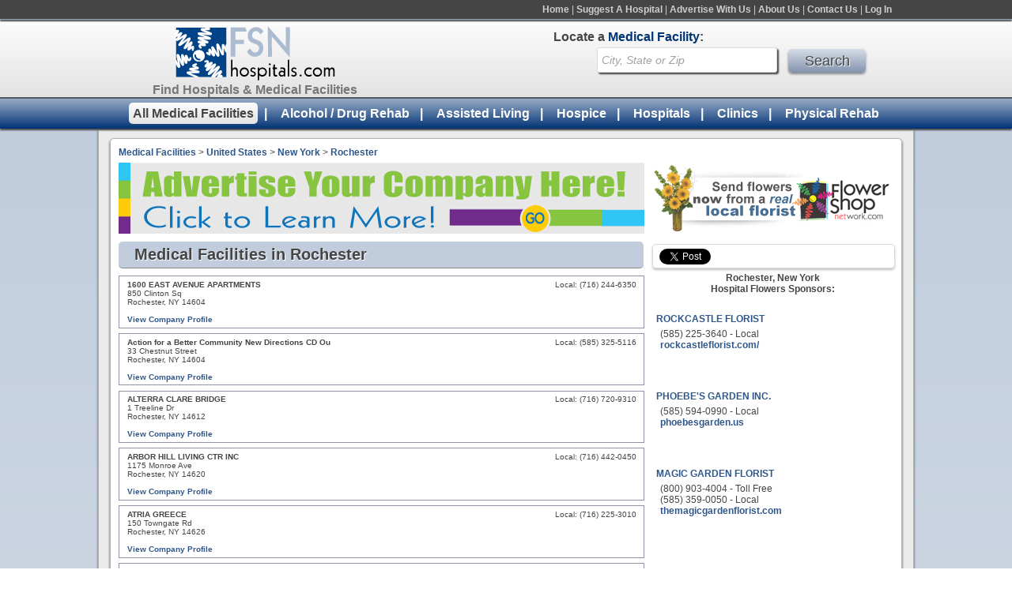

--- FILE ---
content_type: text/html; charset=UTF-8
request_url: https://www.fsnhospitals.com/USA/NY/Rochester/
body_size: 9646
content:
<!DOCTYPE html>
<html>
<head>
<title>Rochester Medical Facilities | Rochester NY Medical Centers | FSN Hospitals</title>
<meta name="keywords" content="Rochester hospitals, Rochester NY hospitals, Rochester, New York " />
<meta name="description" content="Find Rochester medical facilities using FSN Hospitals including contact information for rehabs, assisted-living centers, clinics, hospitals and medical centers in Rochester, NY" />
<link rel="canonical" href="/USA/NY/Rochester/"/>
<meta http-equiv="Content-Type" content="text/html; charset=iso-8859-1">
<link href="/styles.css" rel="stylesheet" type="text/css">
				<script type="text/javascript" src="https://cdn.atwilltech.com/js/jquery/jquery-3.3.1.min.js?>"></script>
                <script type="text/javascript" src="https://cdn.atwilltech.com/js/jquery/jquery-migrate-3.0.1.min.js"></script>
        				<script type="text/javascript" src="/scripts/javascript/jquery/js/jquery-ui-1.8.16.custom.min.js?"></script>
		<link rel="stylesheet" type="text/css" href="/scripts/javascript/jquery/css/relay-theme/jquery-ui-1.8.18.custom.css" /> 
				<script> jQuery.noConflict(); $j = jQuery; </script>
        <script type="text/javascript" src="/scripts/javascript/prototype/prototype.js"></script>
<script src="https://maps.google.com/maps/api/js?v=3&key=AIzaSyB4bVvMulZTCifYlGsjJY39C7HElqj7Ldo" type="text/javascript"></script><script type="text/javascript" src="/scripts/javascript/googlemap.js"></script>
<script type="text/javascript" src="/scripts/HosUtil.js"></script>
<script type="text/javascript" src="https://cdn.atwilltech.com/js/autocomplete.js"></script>
        <script async src="https://www.googletagmanager.com/gtag/js?id=G-ZRB94CJN4B"></script>
        <script>
            window.dataLayer = window.dataLayer || [];
            function gtag(){dataLayer.push(arguments);}
            gtag('js', new Date());
            if (window.location.protocol === 'https:') {
                gtag('set', { cookie_flags: 'SameSite=Lax; Secure' });
            } else {
                gtag('set', { cookie_flags: 'SameSite=Lax' });
            }
            gtag('config', "G-ZRB94CJN4B");
        </script>
    </head>
<body class="yui-skin-sam">
<div class="container"><div class="container-inner">

		<div class='topMenuBar'>
		  <center>
		  <div style='width:975px;text-align:right'>
  		  <div class='topMenu'>
    		  <a class='topMenuItem' title="FSN Hospitals - Find a Hospital" href="https://www.fsnhospitals.com/">Home</a> |
    		  <a class='topMenuItem' title="Suggest a Hospital" href="https://www.fsnhospitals.com/suggest/?catid=-1">Suggest A Hospital</a> |
    		  <a class='topMenuItem' title="Advertise With Us" href="https://www.fsnhospitals.com/advertise/">Advertise With Us</a> |
    		  <a class='topMenuItem' title="About FSN Hospitals" href="https://www.fsnhospitals.com/about">About Us</a> |
    		  <a class='topMenuItem' title="Contact FSN Hospitals" href="https://www.fsnhospitals.com/contactus">Contact Us</a> |
    		  <a class='topMenuItem' title='Login' href='https://www.fsnhospitals.com/members/'>Log In</a>
    		</div>
  		</div>
  		</center>
  		<div style="clear: both"></div>
		</div>
		<div style="clear: both"></div>
  		<div class='logoSearchHeader'>
  		<center>
  		<div style='width:1060px;'>
  		  <div class='logoBlock'>
  		    <a style='text-decoration:none;' href='https://www.fsnhospitals.com/'>
  		      <div class='logo'><img style='border:none' src='/images/FSNHospitals-logo.png'></div>
  		      <div class='logoText'>Find Hospitals & Medical Facilities</div>
  		    </a>
  		  </div>
  		  <div class='searchBlock'>
  		    <div class='searchText'>Locate a <span class='searchTextBold'>Medical Facility</span>:</div>
  		    <div class='search'>
  		      <form action="/search.php" method="get" name="frmSearchMain">
    		      <input name="s" _label='City,State or Zip' tabindex="1" type="text" class="searchBox" id="s" value="City, State or Zip" autocomplete="off" style="vertical-align: top">
    		      <input type='submit' class='searchButton' width="74" height="32" style="vertical-align: top; border: 0;" value='Search'>
    		  </form>
    		    <script type="text/javascript">
      		    document.observe('dom:loaded', function() {
      		      new Autocomplete({inputField: $('s'), chars: 3, url: '/searchAutocomplete.php?qString='});
      		    });
    		    </script>
  		    </div>
  		  </div>
  		</div>
  		</center>
  		</div>

		  <div style="clear: both"></div>
		  <div class='bottomMenuBar'>
		    <div class='bottomMenu'>
		      <a class='bottomMenuItem selectedTab' href='https://www.fsnhospitals.com/USA/NY/Rochester/'>All Medical Facilities</a>&nbsp;&nbsp;|&nbsp;&nbsp;
		      
		      <a class='bottomMenuItem ' href='https://drugrehab.fsnhospitals.com/USA/NY/Rochester/'>Alcohol / Drug Rehab</a>&nbsp;&nbsp;|&nbsp;&nbsp;
		      
		      <a class='bottomMenuItem ' href='https://assisted-living.fsnhospitals.com/USA/NY/Rochester/'>Assisted Living</a>&nbsp;&nbsp;|&nbsp;&nbsp;
		      
		      <a class='bottomMenuItem ' href='https://hospice.fsnhospitals.com/USA/NY/Rochester/'>Hospice</a>&nbsp;&nbsp;|&nbsp;&nbsp;
		      
		      <a class='bottomMenuItem ' href='https://hospitals.fsnhospitals.com/USA/NY/Rochester/'>Hospitals</a>&nbsp;&nbsp;|&nbsp;&nbsp;
		      
		      <a class='bottomMenuItem ' href='https://clinics.fsnhospitals.com/USA/NY/Rochester/'>Clinics</a>&nbsp;&nbsp;|&nbsp;&nbsp;
		      
		      <a class='bottomMenuItem ' href='https://rehab.fsnhospitals.com/USA/NY/Rochester/'>Physical Rehab</a>
		    </div>
		  </div>
		  <div style="clear: both"></div>
		  <div class='content'>
		    <div class='innerContainer'>
    		  <div class='pageContent'>
		<div class="column1">
<p class="breadcrumb"><a href='https://www.fsnhospitals.com'>Medical Facilities</a> &gt; <a title="United States Hospitals" href="/USA">United States</a>
 &gt; <a title="New York Hospitals" href="/USA/NY">New York</a>
 &gt; <a title="Rochester New York Hospitals" href="/USA/NY/Rochester">Rochester</a>
</p><div class="bannerad"><a href="/advertise/" title="Advertise Your Company Here"><img src="/images/fsnhos-sample-banner.gif"></a></div>
<h1 class="searchHeader">Medical Facilities in Rochester</h1>
<div class="sep"></div>
<!-- Begin Left Column -->
<div class="tinlisting">
<div class="tinlistinginfo1">
<span class="listingname" __hospital_id="15989">1600 EAST AVENUE APARTMENTS</span><br />850 Clinton Sq<br />Rochester, NY 14604<br /><br /></div>
<div class="tinlistinginfo2">
Local: (716) 244-6350<br /></div>
<div class="clear"></div>
<a style='width:156px;' href='/profiles/1600-east-avenue-apartments' title='1600 EAST AVENUE APARTMENTS - View Profile'>View Company Profile</a></div>
<div class="tinlisting">
<div class="tinlistinginfo1">
<span class="listingname" __hospital_id="425047">Action for a Better Community New Directions CD Ou</span><br />33 Chestnut Street<br />Rochester, NY 14604<br /><br /></div>
<div class="tinlistinginfo2">
Local: (585) 325-5116<br /></div>
<div class="clear"></div>
<a style='width:156px;' href='/profiles/action-for-a-better-community-new-directions-cd-ou' title='Action for a Better Community New Directions CD Ou - View Profile'>View Company Profile</a></div>
<div class="tinlisting">
<div class="tinlistinginfo1">
<span class="listingname" __hospital_id="16015">ALTERRA CLARE BRIDGE</span><br />1 Treeline Dr<br />Rochester, NY 14612<br /><br /></div>
<div class="tinlistinginfo2">
Local: (716) 720-9310<br /></div>
<div class="clear"></div>
<a style='width:156px;' href='/profiles/alterra-clare-bridge-24' title='ALTERRA CLARE BRIDGE - View Profile'>View Company Profile</a></div>
<div class="tinlisting">
<div class="tinlistinginfo1">
<span class="listingname" __hospital_id="16042">ARBOR HILL LIVING CTR INC</span><br />1175 Monroe Ave<br />Rochester, NY 14620<br /><br /></div>
<div class="tinlistinginfo2">
Local: (716) 442-0450<br /></div>
<div class="clear"></div>
<a style='width:156px;' href='/profiles/arbor-hill-living-ctr-inc' title='ARBOR HILL LIVING CTR INC - View Profile'>View Company Profile</a></div>
<div class="tinlisting">
<div class="tinlistinginfo1">
<span class="listingname" __hospital_id="16072">ATRIA GREECE</span><br />150 Towngate Rd<br />Rochester, NY 14626<br /><br /></div>
<div class="tinlistinginfo2">
Local: (716) 225-3010<br /></div>
<div class="clear"></div>
<a style='width:156px;' href='/profiles/atria-greece' title='ATRIA GREECE - View Profile'>View Company Profile</a></div>
<div class="tinlisting">
<div class="tinlistinginfo1">
<span class="listingname" __hospital_id="16058">BAIRD NURSING HOME</span><br />2150 Saint Paul St<br />Rochester, NY 14621<br /><br /></div>
<div class="tinlistinginfo2">
Local: (716) 342-5540<br /></div>
<div class="clear"></div>
<a style='width:156px;' href='/profiles/baird-nursing-home' title='BAIRD NURSING HOME - View Profile'>View Company Profile</a></div>
<div class="tinlisting">
<div class="tinlistinginfo1">
<span class="listingname" __hospital_id="16010">BLOSSOM HEALTH CARE CTR</span><br />989 Blossom Rd<br />Rochester, NY 14610<br /><br /></div>
<div class="tinlistinginfo2">
Local: (716) 482-3500<br /></div>
<div class="clear"></div>
<a style='width:156px;' href='/profiles/blossom-health-care-ctr' title='BLOSSOM HEALTH CARE CTR - View Profile'>View Company Profile</a></div>
<div class="tinlisting">
<div class="tinlistinginfo1">
<span class="listingname" __hospital_id="16023">BRAE LOCH MANOR HEALTH CARE</span><br />1290 Lake Ave<br />Rochester, NY 14613<br /><br /></div>
<div class="tinlistinginfo2">
Local: (716) 254-1593<br /></div>
<div class="clear"></div>
<a style='width:156px;' href='/profiles/brae-loch-manor-health-care' title='BRAE LOCH MANOR HEALTH CARE - View Profile'>View Company Profile</a></div>
<div class="tinlisting">
<div class="tinlistinginfo1">
<span class="listingname" __hospital_id="16043">BRIGHTONIAN NURSING HOME</span><br />1919 Elmwood Ave<br />Rochester, NY 14620<br /><br /></div>
<div class="tinlistinginfo2">
Local: (716) 271-8700<br /></div>
<div class="clear"></div>
<a style='width:156px;' href='/profiles/brightonian-nursing-home' title='BRIGHTONIAN NURSING HOME - View Profile'>View Company Profile</a></div>
<div class="tinlisting">
<div class="tinlistinginfo1">
<span class="listingname" __hospital_id="16073">BRYLIN HOSPITALS</span><br />2741 Ridge Rd W<br />Rochester, NY 14626<br /><br /></div>
<div class="tinlistinginfo2">
Local: (716) 227-4420<br /></div>
<div class="clear"></div>
<a style='width:156px;' href='/profiles/brylin-hospitals-1' title='BRYLIN HOSPITALS - View Profile'>View Company Profile</a></div>
<table width="96%" cellpadding="0" cellspacing="0" align="center" class="map" id="maptable"><tr><td  width="400"><div id="map" style='width:400px'></div></td><td style="padding-left: 30px" id="mapinfo" valign="top"></td></tr></table>
<table class="compact-listings"><tr><td class="column1"><a href="/profiles/catholic-family-center-restart-sa-servs-freedom-ho" title="Catholic Family Center Restart SA Servs/Freedom Ho - View Profile">Catholic Family Center Restart SA Servs/Freedom Ho</a></td><td class="column2">81 Barrberry Terrace Freedom House, Rochester, NY, 14621</td><td class="column3">(585) 262-7052</td></tr><tr><td class="column1"><a href="/profiles/catholic-family-center-restart-sa-servs-liberty-ma" title="Catholic Family Center Restart SA Servs/Liberty Ma - View Profile">Catholic Family Center Restart SA Servs/Liberty Ma</a></td><td class="column2">1111 Joseph Avenue, Rochester, NY, 14621</td><td class="column3">(585) 546-3046</td></tr><tr><td class="column1"><a href="/profiles/century-manor-residence-inc" title="CENTURY MANOR RESIDENCE INC - View Profile">CENTURY MANOR RESIDENCE INC</a></td><td class="column2">417 Edgemere Dr, Rochester, NY, 14612</td><td class="column3">(716) 865-4150</td></tr><tr><td class="column1"><a href="/profiles/chapel-oaks" title="CHAPEL OAKS - View Profile">CHAPEL OAKS</a></td><td class="column2">1550 Portland Ave, Rochester, NY, 14621</td><td class="column3">(716) 342-3052</td></tr><tr><td class="column1"><a href="/profiles/charlotte-lake-river-homes" title="CHARLOTTE LAKE RIVER HOMES - View Profile">CHARLOTTE LAKE RIVER HOMES</a></td><td class="column2">4575 Lake Ave, Rochester, NY, 14612</td><td class="column3">(716) 621-4890</td></tr><tr><td class="column1"><a href="/profiles/college-greene-retirement" title="COLLEGE GREENE RETIREMENT - View Profile">COLLEGE GREENE RETIREMENT</a></td><td class="column2">850 Clinton Sq, Rochester, NY, 14604</td><td class="column3">(716) 246-4118</td></tr><tr><td class="column1"><a href="/profiles/dunn-tower-i-apartments" title="DUNN TOWER I APARTMENTS - View Profile">DUNN TOWER I APARTMENTS</a></td><td class="column2">100 Dunn Tower Dr, Rochester, NY, 14606</td><td class="column3">(716) 429-5520</td></tr><tr><td class="column1"><a href="/profiles/dunn-tower-ii" title="DUNN TOWER II - View Profile">DUNN TOWER II</a></td><td class="column2">200 Dunn Tower Dr, Rochester, NY, 14606</td><td class="column3">(716) 429-6840</td></tr><tr><td class="column1"><a href="/profiles/eastman-dental-ctr" title="EASTMAN DENTAL CTR - View Profile">EASTMAN DENTAL CTR</a></td><td class="column2">625 Elmwood Ave, Rochester, NY, 14620</td><td class="column3">(716) 275-5051</td></tr><tr><td class="column1"><a href="/profiles/edna-tina-wilson-living-ctr" title="EDNA TINA WILSON LIVING CTR - View Profile">EDNA TINA WILSON LIVING CTR</a></td><td class="column2">700 Island Cottage Rd, Rochester, NY, 14612</td><td class="column3">(716) 368-6100</td></tr><tr><td class="column1"><a href="/profiles/english-village-apartments" title="ENGLISH VILLAGE APARTMENTS - View Profile">ENGLISH VILLAGE APARTMENTS</a></td><td class="column2">1100 English Rd, Rochester, NY, 14616</td><td class="column3">(716) 225-8150</td></tr><tr><td class="column1"><a href="/profiles/family-service-of-rochester" title="FAMILY SERVICE OF ROCHESTER - View Profile">FAMILY SERVICE OF ROCHESTER</a></td><td class="column2">30 Clinton Ave N, Rochester, NY, 14604</td><td class="column3">(716) 232-1840</td></tr><tr><td class="column1"><a href="/profiles/gables-at-brighton" title="GABLES AT BRIGHTON - View Profile">GABLES AT BRIGHTON</a></td><td class="column2">2001 Clinton Ave S, Rochester, NY, 14618</td><td class="column3">(716) 461-1880</td></tr><tr><td class="column1"><a href="/profiles/genesee-health-facilities-assn" title="GENESEE HEALTH FACILITIES ASSN - View Profile">GENESEE HEALTH FACILITIES ASSN</a></td><td class="column2">525 Beahan Rd, Rochester, NY, 14624</td><td class="column3">(716) 426-0804</td></tr><tr><td class="column1"><a href="/profiles/genesee-hospital" title="GENESEE HOSPITAL - View Profile">GENESEE HOSPITAL</a></td><td class="column2">224 Alexander St, Rochester, NY, 14607</td><td class="column3">(716) 922-6000</td></tr><tr><td class="column1"><a href="/profiles/genesee-hospital-developmental" title="GENESEE HOSPITAL DEVELOPMENTAL - View Profile">GENESEE HOSPITAL DEVELOPMENTAL</a></td><td class="column2">224 Alexander St, Rochester, NY, 14607</td><td class="column3">(716) 922-8450</td></tr><tr><td class="column1"><a href="/profiles/genesee-west-apartments" title="GENESEE WEST APARTMENTS - View Profile">GENESEE WEST APARTMENTS</a></td><td class="column2">582 Lake Ave, Rochester, NY, 14613</td><td class="column3">(716) 254-5446</td></tr><tr><td class="column1"><a href="/profiles/glenwood-gardens" title="GLENWOOD GARDENS - View Profile">GLENWOOD GARDENS</a></td><td class="column2">41 Kestrel St, Rochester, NY, 14613</td><td class="column3">(716) 254-3170</td></tr><tr><td class="column1"><a href="/profiles/grandeville-senior-living" title="GRANDEVILLE SENIOR LIVING - View Profile">GRANDEVILLE SENIOR LIVING</a></td><td class="column2">555 Maiden Ln, Rochester, NY, 14616</td><td class="column3">(716) 621-6160</td></tr><tr><td class="column1"><a href="/profiles/hair-restoration-institute" title="HAIR RESTORATION INSTITUTE - View Profile">HAIR RESTORATION INSTITUTE</a></td><td class="column2">973 East Ave # 100, Rochester, NY, 14607</td><td class="column3">(716) 244-0323</td></tr><tr><td class="column1"><a href="/profiles/hamilton-manor-nursing-home" title="HAMILTON MANOR NURSING HOME - View Profile">HAMILTON MANOR NURSING HOME</a></td><td class="column2">1172 Long Pond Rd, Rochester, NY, 14626</td><td class="column3">(716) 225-0450</td></tr><tr><td class="column1"><a href="/profiles/hcr-at-the-gables" title="HCR AT THE GABLES - View Profile">HCR AT THE GABLES</a></td><td class="column2">2001 S Clinton Ave # C300, Rochester, NY, 14618</td><td class="column3">(716) 271-3990</td></tr><tr><td class="column1"><a href="/profiles/highland-hospital" title="HIGHLAND HOSPITAL - View Profile">HIGHLAND HOSPITAL</a></td><td class="column2">1000 South Ave, Rochester, NY, 14620</td><td class="column3">(716) 473-2200</td></tr><tr><td class="column1"><a href="/profiles/highlands-at-brighton" title="HIGHLANDS AT BRIGHTON - View Profile">HIGHLANDS AT BRIGHTON</a></td><td class="column2">5901 Lac De Ville Blvd, Rochester, NY, 14618</td><td class="column3">(716) 442-7960</td></tr><tr><td class="column1"><a href="/profiles/hilton-manor" title="HILTON MANOR - View Profile">HILTON MANOR</a></td><td class="column2">919 Winton Rd S, Rochester, NY, 14618</td><td class="column3">(716) 392-4500</td></tr><tr><td class="column1"><a href="/profiles/hospice-of-rochester" title="Hospice of Rochester - View Profile">Hospice of Rochester</a></td><td class="column2">70 Metro Park, Rochester, NY, 14623</td><td class="column3">(585) 214-1000</td></tr><tr><td class="column1"><a href="/profiles/hudson-ridge-towers" title="HUDSON RIDGE TOWERS - View Profile">HUDSON RIDGE TOWERS</a></td><td class="column2">401 Seneca Manor Dr, Rochester, NY, 14621</td><td class="column3">(716) 266-5610</td></tr><tr><td class="column1"><a href="/profiles/hurlbut" title="HURLBUT - View Profile">HURLBUT</a></td><td class="column2">1177 E Henrietta Rd, Rochester, NY, 14623</td><td class="column3">(716) 424-4770</td></tr><tr><td class="column1"><a href="/profiles/independent-living-for-seniors" title="INDEPENDENT LIVING FOR SENIORS - View Profile">INDEPENDENT LIVING FOR SENIORS</a></td><td class="column2">2066 Hudson Ave, Rochester, NY, 14617</td><td class="column3">(716) 266-9010</td></tr><tr><td class="column1"><a href="/profiles/jack-kenny-memorial-housing" title="JACK KENNY MEMORIAL HOUSING - View Profile">JACK KENNY MEMORIAL HOUSING</a></td><td class="column2">220 Garland Ave, Rochester, NY, 14611</td><td class="column3">(716) 235-2645</td></tr><tr><td class="column1"><a href="/profiles/jennifer-matthew-nursing-ctr" title="JENNIFER MATTHEW NURSING CTR - View Profile">JENNIFER MATTHEW NURSING CTR</a></td><td class="column2">1335 Portland Ave, Rochester, NY, 14621</td><td class="column3">(716) 544-4000</td></tr><tr><td class="column1"><a href="/profiles/jewish-home-of-rochester" title="JEWISH HOME OF ROCHESTER - View Profile">JEWISH HOME OF ROCHESTER</a></td><td class="column2">2021 Winton Rd S, Rochester, NY, 14618</td><td class="column3">(716) 427-7760</td></tr><tr><td class="column1"><a href="/profiles/journey-home-comfort-care-hospice" title="Journey Home Comfort Care Hospice - View Profile">Journey Home Comfort Care Hospice</a></td><td class="column2">Seven Northwood Dr., Rochester, NY, 14612</td><td class="column3">(716) 621-5570</td></tr><tr><td class="column1"><a href="/profiles/keeler-park-apartments" title="KEELER PARK APARTMENTS - View Profile">KEELER PARK APARTMENTS</a></td><td class="column2">501 Seneca Manor Dr, Rochester, NY, 14621</td><td class="column3">(716) 338-3400</td></tr><tr><td class="column1"><a href="/profiles/kirkhaven" title="KIRKHAVEN - View Profile">KIRKHAVEN</a></td><td class="column2">254 Alexander St, Rochester, NY, 14607</td><td class="column3">(716) 461-1991</td></tr><tr><td class="column1"><a href="/profiles/lake-tower" title="LAKE TOWER - View Profile">LAKE TOWER</a></td><td class="column2">321 Lake Ave, Rochester, NY, 14608</td><td class="column3">(716) 458-9470</td></tr><tr><td class="column1"><a href="/profiles/lakeshore-nursing-home-1" title="LAKESHORE NURSING HOME - View Profile">LAKESHORE NURSING HOME</a></td><td class="column2">425 Beach Ave, Rochester, NY, 14612</td><td class="column3">(716) 663-0930</td></tr><tr><td class="column1"><a href="/profiles/latta-road-nursing-home" title="LATTA ROAD NURSING HOME - View Profile">LATTA ROAD NURSING HOME</a></td><td class="column2">2100 Latta Rd, Rochester, NY, 14612</td><td class="column3">(716) 225-0910</td></tr><tr><td class="column1"><a href="/profiles/lattimore-community-surgi-ctr" title="LATTIMORE COMMUNITY SURGI CTR - View Profile">LATTIMORE COMMUNITY SURGI CTR</a></td><td class="column2">125 Lattimore Rd, Rochester, NY, 14620</td><td class="column3">(716) 473-9000</td></tr><tr><td class="column1"><a href="/profiles/linden-knoll" title="LINDEN KNOLL - View Profile">LINDEN KNOLL</a></td><td class="column2">81 Linden Ave, Rochester, NY, 14610</td><td class="column3">(716) 385-3140</td></tr><tr><td class="column1"><a href="/profiles/los-flamboyanes" title="LOS FLAMBOYANES - View Profile">LOS FLAMBOYANES</a></td><td class="column2">100 Borinquen Plz, Rochester, NY, 14605</td><td class="column3">(716) 325-4070</td></tr><tr><td class="column1"><a href="/profiles/midtown-manor-apartments" title="MIDTOWN MANOR APARTMENTS - View Profile">MIDTOWN MANOR APARTMENTS</a></td><td class="column2">475 Broad St E, Rochester, NY, 14607</td><td class="column3">(716) 546-3650</td></tr><tr><td class="column1"><a href="/profiles/monroe-community-hospital" title="MONROE COMMUNITY HOSPITAL - View Profile">MONROE COMMUNITY HOSPITAL</a></td><td class="column2">435 E Henrietta Rd, Rochester, NY, 14620</td><td class="column3">(716) 760-6500</td></tr><tr><td class="column1"><a href="/profiles/nazareth-academy-convent" title="NAZARETH ACADEMY CONVENT - View Profile">NAZARETH ACADEMY CONVENT</a></td><td class="column2">16 Lake View Park, Rochester, NY, 14613</td><td class="column3">(716) 458-3443</td></tr><tr><td class="column1"><a href="/profiles/nor-loch-manor-health-care" title="NOR LOCH MANOR HEALTH CARE - View Profile">NOR LOCH MANOR HEALTH CARE</a></td><td class="column2">1140 Norton St, Rochester, NY, 14621</td><td class="column3">(716) 467-2100</td></tr><tr><td class="column1"><a href="/profiles/northeast-medical-group-1" title="NORTHEAST MEDICAL GROUP - View Profile">NORTHEAST MEDICAL GROUP</a></td><td class="column2">905 Culver Rd, Rochester, NY, 14609</td><td class="column3">(716) 482-4300</td></tr><tr><td class="column1"><a href="/profiles/obstetrics-and-gynecologists" title="OBSTETRICS &amp; GYNECOLOGISTS - View Profile">OBSTETRICS &amp; GYNECOLOGISTS</a></td><td class="column2">224 Alexander St, Rochester, NY, 14607</td><td class="column3">(716) 263-6000</td></tr><tr><td class="column1"><a href="/profiles/park-ridge-commons" title="PARK RIDGE COMMONS - View Profile">PARK RIDGE COMMONS</a></td><td class="column2">1465 Long Pond Rd, Rochester, NY, 14626</td><td class="column3">(716) 723-8688</td></tr><tr><td class="column1"><a href="/profiles/park-ridge-nursing-home" title="PARK RIDGE NURSING HOME - View Profile">PARK RIDGE NURSING HOME</a></td><td class="column2">1555 Long Pond Rd, Rochester, NY, 14626</td><td class="column3">(716) 723-7205</td></tr><tr><td class="column1"><a href="/profiles/pillars-proprietry-home-adults" title="PILLARS PROPRIETRY HOME-ADULTS - View Profile">PILLARS PROPRIETRY HOME-ADULTS</a></td><td class="column2">17 Sibley Pl, Rochester, NY, 14607</td><td class="column3">(716) 271-2000</td></tr><tr><td class="column1"><a href="/profiles/pinnacle-place" title="PINNACLE PLACE - View Profile">PINNACLE PLACE</a></td><td class="column2">919 Clinton Ave S, Rochester, NY, 14620</td><td class="column3">(716) 442-9440</td></tr><tr><td class="column1"><a href="/profiles/plaza-genesee-crossroads" title="PLAZA GENESEE CROSSROADS - View Profile">PLAZA GENESEE CROSSROADS</a></td><td class="column2">125 Saint Paul St, Rochester, NY, 14604</td><td class="column3">(716) 325-5232</td></tr><tr><td class="column1"><a href="/profiles/plymouth-gardens" title="PLYMOUTH GARDENS - View Profile">PLYMOUTH GARDENS</a></td><td class="column2">249 Norton Village Ln, Rochester, NY, 14609</td><td class="column3">(716) 235-6010</td></tr><tr><td class="column1"><a href="/profiles/river-edge-manor" title="RIVER EDGE MANOR - View Profile">RIVER EDGE MANOR</a></td><td class="column2">535 Mount Hope Ave, Rochester, NY, 14620</td><td class="column3">(716) 232-3130</td></tr><tr><td class="column1"><a href="/profiles/riverview-manor-2" title="RIVERVIEW MANOR - View Profile">RIVERVIEW MANOR</a></td><td class="column2">60 River St, Rochester, NY, 14612</td><td class="column3">(716) 621-6220</td></tr><tr><td class="column1"><a href="/profiles/rochester-area-assn-of-homes" title="ROCHESTER AREA ASSN OF HOMES - View Profile">ROCHESTER AREA ASSN OF HOMES</a></td><td class="column2">3445 Winton Pl # 222, Rochester, NY, 14623</td><td class="column3">(716) 273-8220</td></tr><tr><td class="column1"><a href="/profiles/rochester-friendly-home" title="ROCHESTER FRIENDLY HOME - View Profile">ROCHESTER FRIENDLY HOME</a></td><td class="column2">3156 East Ave, Rochester, NY, 14618</td><td class="column3">(716) 381-1600</td></tr><tr><td class="column1"><a href="/profiles/rochester-general-hospital" title="ROCHESTER GENERAL HOSPITAL - View Profile">ROCHESTER GENERAL HOSPITAL</a></td><td class="column2">1445 Portland Ave # G4, Rochester, NY, 14621</td><td class="column3">(716) 544-0830</td></tr><tr><td class="column1"><a href="/profiles/rochester-general-hospital-addiction-services" title="Rochester General Hospital Addiction Services - View Profile">Rochester General Hospital Addiction Services</a></td><td class="column2">490 East Ridge Road, Rochester, NY, 14621</td><td class="column3">(585) 922-2500</td></tr><tr><td class="column1"><a href="/profiles/rochester-general-hospital-genesee-addiction-treat" title="Rochester General Hospital Genesee Addiction Treat - View Profile">Rochester General Hospital Genesee Addiction Treat</a></td><td class="column2">224 Alexander Street, Rochester, NY, 14607</td><td class="column3">(585) 922-7000</td></tr><tr><td class="column1"><a href="/profiles/rochester-highlands" title="ROCHESTER HIGHLANDS - View Profile">ROCHESTER HIGHLANDS</a></td><td class="column2">249 Norton Village Ln, Rochester, NY, 14609</td><td class="column3">(716) 271-2680</td></tr><tr><td class="column1"><a href="/profiles/rochester-presbyterian-home" title="ROCHESTER PRESBYTERIAN HOME - View Profile">ROCHESTER PRESBYTERIAN HOME</a></td><td class="column2">256 Thurston Rd, Rochester, NY, 14619</td><td class="column3">(716) 235-9100</td></tr><tr><td class="column1"><a href="/profiles/rochester-psychiatric-ctr" title="ROCHESTER PSYCHIATRIC CTR - View Profile">ROCHESTER PSYCHIATRIC CTR</a></td><td class="column2">1111 Elmwood Ave, Rochester, NY, 14620</td><td class="column3">(716) 473-3230</td></tr><tr><td class="column1"><a href="/profiles/rural-opportunities-inc" title="RURAL OPPORTUNITIES INC - View Profile">RURAL OPPORTUNITIES INC</a></td><td class="column2">400 East Ave, Rochester, NY, 14607</td><td class="column3">(716) 546-7180</td></tr><tr><td class="column1"><a href="/profiles/saint-josephs-villa-of-rochester-inc-chem-dependen" title="Saint Josephs Villa of Rochester Inc Chem Dependen - View Profile">Saint Josephs Villa of Rochester Inc Chem Dependen</a></td><td class="column2">3300 Dewey Avenue, Rochester, NY, 14616</td><td class="column3">(585) 865-1550</td></tr><tr><td class="column1"><a href="/profiles/seneca-towers" title="SENECA TOWERS - View Profile">SENECA TOWERS</a></td><td class="column2">249 Norton Village Ln, Rochester, NY, 14609</td><td class="column3">(716) 467-3727</td></tr><tr><td class="column1"><a href="/profiles/seth-green-park" title="SETH GREEN PARK - View Profile">SETH GREEN PARK</a></td><td class="column2">249 Norton Village Ln, Rochester, NY, 14609</td><td class="column3">(716) 467-2442</td></tr><tr><td class="column1"><a href="/profiles/shire-at-culverton-adult-home" title="SHIRE AT CULVERTON ADULT HOME - View Profile">SHIRE AT CULVERTON ADULT HOME</a></td><td class="column2">2515 Culver Rd, Rochester, NY, 14609</td><td class="column3">(716) 467-4544</td></tr><tr><td class="column1"><a href="/profiles/southview-towers" title="SOUTHVIEW TOWERS - View Profile">SOUTHVIEW TOWERS</a></td><td class="column2">500 South Ave, Rochester, NY, 14620</td><td class="column3">(716) 325-2580</td></tr><tr><td class="column1"><a href="/profiles/st-anns-adult-day-svc" title="ST ANN'S ADULT DAY SVC - View Profile">ST ANN'S ADULT DAY SVC</a></td><td class="column2">296 Flower City Park, Rochester, NY, 14615</td><td class="column3">(716) 254-7760</td></tr><tr><td class="column1"><a href="/profiles/st-anns-home-connection" title="ST ANN'S HOME CONNECTION - View Profile">ST ANN'S HOME CONNECTION</a></td><td class="column2">1500 Portland Ave, Rochester, NY, 14621</td><td class="column3">(716) 342-1700</td></tr><tr><td class="column1"><a href="/profiles/st-johns-home" title="ST JOHN'S HOME - View Profile">ST JOHN'S HOME</a></td><td class="column2">150 Highland Ave, Rochester, NY, 14620</td><td class="column3">(716) 271-5413</td></tr><tr><td class="column1"><a href="/profiles/st-johns-home-foundation" title="ST JOHN'S HOME FOUNDATION - View Profile">ST JOHN'S HOME FOUNDATION</a></td><td class="column2">150 Highland Ave, Rochester, NY, 14620</td><td class="column3">(716) 442-0040</td></tr><tr><td class="column1"><a href="/profiles/st-johns-meadows" title="ST JOHN'S MEADOWS - View Profile">ST JOHN'S MEADOWS</a></td><td class="column2">1 Johnsarbor Dr W, Rochester, NY, 14620</td><td class="column3">(716) 473-8650</td></tr><tr><td class="column1"><a href="/profiles/st-marys-hospital-7" title="ST MARY'S HOSPITAL - View Profile">ST MARY'S HOSPITAL</a></td><td class="column2">89 Genesee St, Rochester, NY, 14611</td><td class="column3">(716) 368-3411</td></tr><tr><td class="column1"><a href="/profiles/sterling-house-34" title="STERLING HOUSE - View Profile">STERLING HOUSE</a></td><td class="column2">3 Treeline Dr, Rochester, NY, 14612</td><td class="column3">(716) 720-9330</td></tr><tr><td class="column1"><a href="/profiles/strong-memorial-hospital" title="STRONG MEMORIAL HOSPITAL - View Profile">STRONG MEMORIAL HOSPITAL</a></td><td class="column2">PO Box Psych, Rochester, NY, 14642</td><td class="column3">(716) 275-2182</td></tr><tr><td class="column1"><a href="/profiles/strong-memorial-hospital-1" title="Strong Memorial Hospital - View Profile">Strong Memorial Hospital</a></td><td class="column2">, Rochester, NY, 14620</td><td class="column3">(585) 275-2100</td></tr><tr><td class="column1"><a href="/profiles/strong-memorial-hospital-labs" title="STRONG MEMORIAL HOSPITAL LABS - View Profile">STRONG MEMORIAL HOSPITAL LABS</a></td><td class="column2">601 Elmwood Ave, Rochester, NY, 14642</td><td class="column3">(716) 275-2153</td></tr><tr><td class="column1"><a href="/profiles/strong-recovery-methadone-maintenance-strong-behav" title="Strong Recovery Methadone Maintenance Strong Behav - View Profile">Strong Recovery Methadone Maintenance Strong Behav</a></td><td class="column2">300 Crittenden Boulevard, Rochester, NY, 14642</td><td class="column3">(585) 275-5489</td></tr><tr><td class="column1"><a href="/profiles/summit-at-brighton" title="SUMMIT AT BRIGHTON - View Profile">SUMMIT AT BRIGHTON</a></td><td class="column2">2000 Summit Circle Dr, Rochester, NY, 14618</td><td class="column3">(716) 442-4500</td></tr><tr><td class="column1"><a href="/profiles/unity-health-system" title="UNITY HEALTH SYSTEM - View Profile">UNITY HEALTH SYSTEM</a></td><td class="column2">1555 Long Pond Rd, Rochester, NY, 14626</td><td class="column3">(716) 225-5400</td></tr><tr><td class="column1"><a href="/profiles/unity-health-system-1" title="UNITY HEALTH SYSTEM - View Profile">UNITY HEALTH SYSTEM</a></td><td class="column2">125 Indigo Creek Dr, Rochester, NY, 14626</td><td class="column3">(716) 368-6200</td></tr><tr><td class="column1"><a href="/profiles/unity-hlth-system-park-ridge-hosp-inc-chemical-dep" title="Unity Hlth System Park Ridge Hosp Inc Chemical Dep - View Profile">Unity Hlth System Park Ridge Hosp Inc Chemical Dep</a></td><td class="column2">1565 Long Pond Road, Rochester, NY, 14626</td><td class="column3">(585) 723-7723</td></tr><tr><td class="column1"><a href="/profiles/us-veterans-outpatient-clinic-7" title="US VETERANS OUTPATIENT CLINIC - View Profile">US VETERANS OUTPATIENT CLINIC</a></td><td class="column2">465 Westfall Rd, Rochester, NY, 14620</td><td class="column3">(716) 242-0160</td></tr><tr><td class="column1"><a href="/profiles/valley-manor-apartments" title="VALLEY MANOR APARTMENTS - View Profile">VALLEY MANOR APARTMENTS</a></td><td class="column2">1570 East Ave # 1, Rochester, NY, 14610</td><td class="column3">(716) 442-6450</td></tr><tr><td class="column1"><a href="/profiles/village-at-park-ridge" title="VILLAGE AT PARK RIDGE - View Profile">VILLAGE AT PARK RIDGE</a></td><td class="column2">1471 Long Pond Rd, Rochester, NY, 14626</td><td class="column3">(716) 723-7750</td></tr><tr><td class="column1"><a href="/profiles/wesley-gardens-inc" title="WESLEY GARDENS INC - View Profile">WESLEY GARDENS INC</a></td><td class="column2">8 Goodman St N, Rochester, NY, 14607</td><td class="column3">(716) 241-2100</td></tr><tr><td class="column1"><a href="/profiles/wesley-on-east" title="WESLEY-ON-EAST - View Profile">WESLEY-ON-EAST</a></td><td class="column2">630 East Ave, Rochester, NY, 14607</td><td class="column3">(716) 241-2100</td></tr><tr><td class="column1"><a href="/profiles/west-side-manor-rochester" title="WEST SIDE MANOR-ROCHESTER - View Profile">WEST SIDE MANOR-ROCHESTER</a></td><td class="column2">1404 Long Pond Rd, Rochester, NY, 14626</td><td class="column3">(716) 225-7210</td></tr><tr><td class="column1"><a href="/profiles/westfall-associates-chemical-dependence-outpatient" title="Westfall Associates Chemical Dependence Outpatient - View Profile">Westfall Associates Chemical Dependence Outpatient</a></td><td class="column2">919 Westfall Road Suite B-60, Rochester, NY, 14618</td><td class="column3">(585) 473-1500</td></tr><tr><td class="column1"><a href="/profiles/westfall-surgery-ctr" title="WESTFALL SURGERY CTR - View Profile">WESTFALL SURGERY CTR</a></td><td class="column2">1065 Senator Keating Blvd, Rochester, NY, 14618</td><td class="column3">(716) 256-1330</td></tr><tr><td class="column1"><a href="/profiles/westgate-nursing-home" title="WESTGATE NURSING HOME - View Profile">WESTGATE NURSING HOME</a></td><td class="column2">525 Beahan Rd, Rochester, NY, 14624</td><td class="column3">(716) 247-7880</td></tr><tr><td class="column1"><a href="/profiles/wolk-manor" title="WOLK MANOR - View Profile">WOLK MANOR</a></td><td class="column2">4000 Summit Circle Dr, Rochester, NY, 14618</td><td class="column3">(716) 442-1950</td></tr><tr><td class="column1"><a href="/profiles/woodside-manor-nursing-home" title="WOODSIDE MANOR NURSING HOME - View Profile">WOODSIDE MANOR NURSING HOME</a></td><td class="column2">2425 Clinton Ave S, Rochester, NY, 14618</td><td class="column3">(716) 461-0370</td></tr><tr><td class="column1"><a href="/profiles/ywca-of-rochester-monroe-county-steppingstone" title="YWCA of Rochester/Monroe County Steppingstone - View Profile">YWCA of Rochester/Monroe County Steppingstone</a></td><td class="column2">175 North Clinton Avenue, Rochester, NY, 14604</td><td class="column3">(585) 368-2220</td></tr></table><div class="pagecopy">
<br><br></div></div> 
<!-- End - Left Column --> 
<div class="column2"> 
  <a target="_BLANK" href="https://www.flowershopnetwork.com/florists/USA/NY/Rochester"><img style="margin-top: 20px;border:none" src="/images/florist-banner.jpg"></a>
  <div class="quickShareHeader" style="border: 1px solid #dadada;margin-bottom: 5px;box-shadow: 0px 2px 3px #c0c0c0;-moz-box-shadow: 0px 2px 3px #c0c0c0;-webkit-box-shadow: 0px 2px px #c0c0c0;-moz-border-radius: 5px;-webkit-border-radius: 5px;border-radius: 5px; width:297px;padding:5px;padding-left:8px;padding-bottom:1px;padding-right:0px;margin-top:10px;">
  	<a href="https://twitter.com/share" class="twitter-share-button" data-count="horizontal">Tweet</a><script type="text/javascript" src="https://platform.twitter.com/widgets.js"></script>
  </div>
  <div style="clear:both"></div>
  <div style="height: 44px;"><div class="ad_text"><div class="ad_link"><a href="https://www.flowershopnetwork.com/florists/USA/NY/Rochester" target="_blank" title="Use Flower Shop Network to find florists and flower shops that service Hospitals in Rochester New York"><b>Rochester, New York<br> Hospital Flowers Sponsors:</b></a></div></div></div>
<div style="margin-top: -2px;">
<div class="ad_box">
<div class="ad_head">
<a href="http://www.rockcastleflorist.com/" onclick="HosUtil.ping(this)" data-ping="http://www.fsnhospitals.com/fsnhos_txadc.php?flo_n=5852253640&amp;c_id=22760&amp;cl_id=328895" title="ROCKCASTLE FLORIST - Send Flowers to Rochester, NY Hospial" target="_blank" 
 __florist_id="5852253640" 
>ROCKCASTLE FLORIST</a></div>
<div class="ad_text">(585) 225-3640 - Local <br><font color="#008000"><a target='_blank' href='http://www.rockcastleflorist.com/'>rockcastleflorist.com/</font></a></div>
</div>
<div class="clear"></div>
<div class="ad_box">
<div class="ad_head">
<a href="http://www.phoebesgarden.us" onclick="HosUtil.ping(this)" data-ping="http://www.fsnhospitals.com/fsnhos_txadc.php?flo_n=5855940990&amp;c_id=22760&amp;cl_id=156196" title="PHOEBE'S GARDEN INC. - Send Flowers to Rochester, NY Hospial" target="_blank" 
 __florist_id="5855940990" 
>PHOEBE'S GARDEN INC.</a></div>
<div class="ad_text">(585) 594-0990 - Local <br><font color="#008000"><a target='_blank' href='http://www.phoebesgarden.us'>phoebesgarden.us</font></a></div>
</div>
<div class="clear"></div>
<div class="ad_box">
<div class="ad_head">
<a href="http://www.themagicgardenflorist.com" onclick="HosUtil.ping(this)" data-ping="http://www.fsnhospitals.com/fsnhos_txadc.php?flo_n=5853590050&amp;c_id=22760&amp;cl_id=507143" title="MAGIC GARDEN FLORIST - Send Flowers to Rochester, NY Hospial" target="_blank" 
 __florist_id="5853590050" 
>MAGIC GARDEN FLORIST</a></div>
<div class="ad_text">(800) 903-4004 - Toll Free<br>(585) 359-0050 - Local <br><font color="#008000"><a target='_blank' href='http://www.themagicgardenflorist.com'>themagicgardenflorist.com</font></a></div>
</div>
<div class="clear"></div>
</div></div> 
<div class="clear"></div>

	      </div>
	      <div style="clear: both"></div>
	      <div class="footer">
	        <div class='funeralGuideBlock'>
	          <div class='funeralGuideText'>Medical Facilities</div>
	          <ul class='funeralGuideList'>
	            <li><a class='funeralGuideLink' href='/'>All Medical Facilities</a></li>
	            <li><a class='funeralGuideLink' href='https://drugrehab.fsnhospitals.com/'>Alcohol/Drug Rehab</a></li>
	            <li><a class='funeralGuideLink' href='https://assisted-living.fsnhospitals.com/'>Assisted Living</a></li>
	            <li><a class='funeralGuideLink' href='https://hospice.fsnhospitals.com/'>Hospice</a></li>
	            <li><a class='funeralGuideLink' href='https://hospitals.fsnhospitals.com/'>Hospitals</a></li>
	            <li><a class='funeralGuideLink' href='https://clinics.fsnhospitals.com/'>Clinics</a></li>
	            <li><a class='funeralGuideLink' href='https://rehab.fsnhospitals.com/'>Physical Rehab</a></li>
	          </ul>
	        </div>
	        <div class='funeralResourcesBlock'>
	          <div class='rescourceFooterText'>Additional Hospital Resources</div>
	          <a class='recourceFooterLink' title="Contact FSN Hospitals" href='https://www.fsnhospitals.com/contactus'>Contact Us</a><br>
	          <a href="https://www.fsnhospitals.com/about" title="About FSN Hospitals" class='recourceFooterLink'>About FSN Hospitals</a><br>
	          <a href="https://www.fsnhospitals.com/suggest/?catid=" title="Suggest a Hospital" class='recourceFooterLink'>Suggest A Hospital</a><br>
	          <a href='https://www.fsnhospitals.com/advertise' class='recourceFooterLink' title='Advertise With Us'>Advertise With Us</a>
	        </div>
	        <div class='searchBlock' style='margin-right:0px;float:left;margin-top:55px;width:342px;'>
    		    <div class='searchText' style='margin-left:0px;'>Locate a <span class='searchTextBold'>Medical Facility</span>:</div>
    		    <div class='search'>
    		      <form action="https://www.fsnhospitals.com/search.php" method="get" name="frmSearchMain">
      		      <input name="s" _label='City,State or Zip' tabindex="1" type="text" class="searchBox" id="s2" value="City, State or Zip" autocomplete="off" style="vertical-align: top">
      		      <input type='submit' class='searchButton' width="74" height="32" style="vertical-align: top; border: 0;" value='Search'>
      		    </form>
      		    <div class='detailedFooterSearchText'>
      		      Enter the City, State or Zip to find a local funeral home in any city in the U.S. or Canada.
      		    </div>
      		    <script type="text/javascript">
        		    document.observe('dom:loaded', function() {
        		      new Autocomplete({inputField: $('s2'), chars: 3, url: '/searchAutocomplete.php?qString='});
        		    });
      		    </script>
    		    </div>
    		  </div>
    		  <div style='clear:both'></div>
    		  <div class='tinyFooterMenu'>
    		    <a class='tinyFooterLink' href='#'>Back To Top</a> | 
    		    <a class='tinyFooterLink' href='https://www.fsnhospitals.com/'>Home</a> | 
    		    <a class='tinyFooterLink' href='https://www.fsnhospitals.com/sitemap/'>Sitemap</a> | 
				<a class='tinyFooterLink'>fsnfh-01.local-aws</a>
    		  </div>
    		</div>
	      <div style='clear:both'></div>
	    </div>
	  </div>
	 </div>
	  		<script language='javascript'>
    $$(".searchBox").each(function (input){
      input = $(input.id);
    	input._label = input.hasAttribute("label") ? input.getAttribute("label") : input.defaultValue;
    	if(input.value == input._label || input.value == "") {
    		input.value = input._label;
    		input.style.fontStyle = 'italic';
    		input.style.color = '#a2a2a2';
    		input.style.fontWeight = 'normal';
    	} else {
    		input.style.fontWeight = 'bold';
    		input.style.color = '#454545';
    		input.style.fontStyle = 'normal';
    	}
    	input.observe("focus", function() {
    		if(this.value == this._label){
    		  this.value = "";
    			this.style.fontWeight = 'bold';
      		this.style.color = '#454545';
      		this.style.fontStyle = 'normal';
    		}
    	}.bind(input));
    	
    	input.observe("blur" ,function() {
    		if(this.value == ""){
    			this.style.fontStyle = 'italic';
      		this.style.color = '#a2a2a2';
      		this.style.fontWeight = 'normal';
    			this.value = this._label;
    		}
    	}.bind(input));
    });
    
    function toggleHeaderDropDownMenu(){
      if($("headerSlideDownMenu").style.display == "block"){
        $("headerDirectionArrow").addClassName("upArrow");
        $("headerDirectionArrow").removeClassName("downArrow");
        $("headerSlideDownMenu").style.display = "none";
      }
      else{
        $("headerDirectionArrow").removeClassName("upArrow");
        $("headerDirectionArrow").addClassName("downArrow");
        $("headerSlideDownMenu").style.display = "block";
      }
    }
    </script>
    
    <!-- Place this tag in your head or just before your close body tag -->
    <script type="text/javascript" src="https://apis.google.com/js/plusone.js"></script>
		

--- FILE ---
content_type: text/xml;charset=UTF-8
request_url: https://www.fsnhospitals.com/scripts/javascript/get_nearby_florists.xml.php
body_size: 940
content:
<xml><florist 
name_shop="Phoebe's Garden Inc." 
address="4365 Buffalo Rd" 
addr_city="North Chili" 
addr_state="NY" 
addr_zip="14514" 
id_num="5855940990" 
tel_tollfree="5855940990" 
latitude="43.12010" 
longitude="-77.80490" 
 />
<florist 
name_shop="ROCKCASTLE FLORIST" 
address="870 Long Pond Road" 
addr_city="Rochester" 
addr_state="NY" 
addr_zip="14626" 
id_num="5852253640" 
tel_tollfree="5852253640" 
latitude="43.23940" 
longitude="-77.69610" 
 />
<florist 
name_shop="MAGIC GARDEN FLORIST" 
address="2132 E. Henrietta Road" 
addr_city="Rochester" 
addr_state="NY" 
addr_zip="14623" 
id_num="5853590050" 
tel_tollfree="5853590050" 
latitude="43.07531" 
longitude="-77.60609" 
 />
<hospital 
id="15989" 
name="1600 EAST AVENUE APARTMENTS" 
address1="850 Clinton Sq" 
address2="" 
city="Rochester" 
state="NY" 
zipCode="14604" 
phoneNumber="(716) 244-6350" 
tollfreeNumber="" 
cityId="22760" 
latitude="43.14140" 
longitude="-77.59740" 
goodCoordinates="1" 
 />
<hospital 
id="425047" 
name="Action for a Better Community New Directions CD Ou" 
address1="33 Chestnut Street" 
address2="" 
city="Rochester" 
state="NY" 
zipCode="14604" 
phoneNumber="(585) 325-5116" 
tollfreeNumber="" 
cityId="22760" 
latitude="43.15630" 
longitude="-77.60280" 
goodCoordinates="1" 
 />
<hospital 
id="16015" 
name="ALTERRA CLARE BRIDGE" 
address1="1 Treeline Dr" 
address2="" 
city="Rochester" 
state="NY" 
zipCode="14612" 
phoneNumber="(716) 720-9310" 
tollfreeNumber="" 
cityId="22760" 
latitude="43.25210" 
longitude="-77.67490" 
goodCoordinates="1" 
 />
<hospital 
id="16042" 
name="ARBOR HILL LIVING CTR INC" 
address1="1175 Monroe Ave" 
address2="" 
city="Rochester" 
state="NY" 
zipCode="14620" 
phoneNumber="(716) 442-0450" 
tollfreeNumber="" 
cityId="22760" 
latitude="43.13780" 
longitude="-77.57840" 
goodCoordinates="1" 
 />
<hospital 
id="16072" 
name="ATRIA GREECE" 
address1="150 Towngate Rd" 
address2="" 
city="Rochester" 
state="NY" 
zipCode="14626" 
phoneNumber="(716) 225-3010" 
tollfreeNumber="" 
cityId="22760" 
latitude="43.20490" 
longitude="-77.69810" 
goodCoordinates="1" 
 />
<hospital 
id="16058" 
name="BAIRD NURSING HOME" 
address1="2150 Saint Paul St" 
address2="" 
city="Rochester" 
state="NY" 
zipCode="14621" 
phoneNumber="(716) 342-5540" 
tollfreeNumber="" 
cityId="22760" 
latitude="43.19560" 
longitude="-77.61790" 
goodCoordinates="1" 
 />
<hospital 
id="16010" 
name="BLOSSOM HEALTH CARE CTR" 
address1="989 Blossom Rd" 
address2="" 
city="Rochester" 
state="NY" 
zipCode="14610" 
phoneNumber="(716) 482-3500" 
tollfreeNumber="" 
cityId="22760" 
latitude="43.14930" 
longitude="-77.54470" 
goodCoordinates="1" 
 />
<hospital 
id="16023" 
name="BRAE LOCH MANOR HEALTH CARE" 
address1="1290 Lake Ave" 
address2="" 
city="Rochester" 
state="NY" 
zipCode="14613" 
phoneNumber="(716) 254-1593" 
tollfreeNumber="" 
cityId="22760" 
latitude="43.18970" 
longitude="-77.63000" 
goodCoordinates="1" 
 />
<hospital 
id="16043" 
name="BRIGHTONIAN NURSING HOME" 
address1="1919 Elmwood Ave" 
address2="" 
city="Rochester" 
state="NY" 
zipCode="14620" 
phoneNumber="(716) 271-8700" 
tollfreeNumber="" 
cityId="22760" 
latitude="43.12580" 
longitude="-77.58580" 
goodCoordinates="1" 
 />
<hospital 
id="16073" 
name="BRYLIN HOSPITALS" 
address1="2741 Ridge Rd W" 
address2="" 
city="Rochester" 
state="NY" 
zipCode="14626" 
phoneNumber="(716) 227-4420" 
tollfreeNumber="" 
cityId="22760" 
latitude="43.21010" 
longitude="-77.70180" 
goodCoordinates="1" 
 />
</xml>